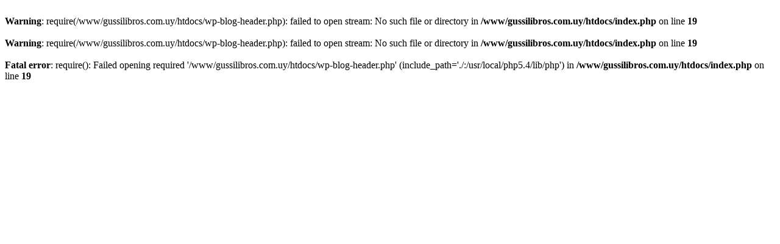

--- FILE ---
content_type: text/html; charset=ISO-8859-1
request_url: https://gussilibros.com.uy/oqprv/i636387.html
body_size: 114
content:
<br />
<b>Warning</b>:  require(/www/gussilibros.com.uy/htdocs/wp-blog-header.php): failed to open stream: No such file or directory in <b>/www/gussilibros.com.uy/htdocs/index.php</b> on line <b>19</b><br />
<br />
<b>Warning</b>:  require(/www/gussilibros.com.uy/htdocs/wp-blog-header.php): failed to open stream: No such file or directory in <b>/www/gussilibros.com.uy/htdocs/index.php</b> on line <b>19</b><br />
<br />
<b>Fatal error</b>:  require(): Failed opening required '/www/gussilibros.com.uy/htdocs/wp-blog-header.php' (include_path='./:/usr/local/php5.4/lib/php') in <b>/www/gussilibros.com.uy/htdocs/index.php</b> on line <b>19</b><br />
